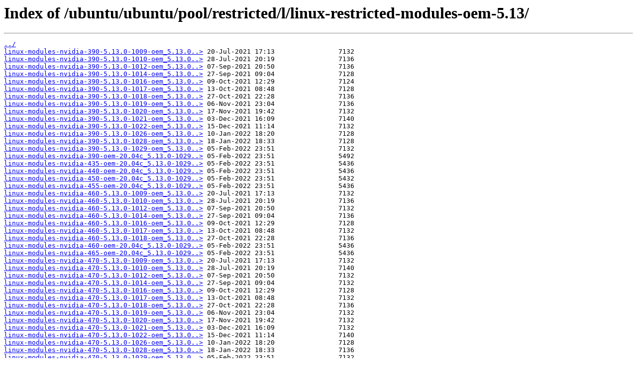

--- FILE ---
content_type: text/html
request_url: https://mirror.its.dal.ca/ubuntu/ubuntu/pool/restricted/l/linux-restricted-modules-oem-5.13/
body_size: 16985
content:
<html>
<head><title>Index of /ubuntu/ubuntu/pool/restricted/l/linux-restricted-modules-oem-5.13/</title></head>
<body>
<h1>Index of /ubuntu/ubuntu/pool/restricted/l/linux-restricted-modules-oem-5.13/</h1><hr><pre><a href="../">../</a>
<a href="linux-modules-nvidia-390-5.13.0-1009-oem_5.13.0-1009.10%2B2_amd64.deb">linux-modules-nvidia-390-5.13.0-1009-oem_5.13.0..&gt;</a> 20-Jul-2021 17:13                7132
<a href="linux-modules-nvidia-390-5.13.0-1010-oem_5.13.0-1010.11_amd64.deb">linux-modules-nvidia-390-5.13.0-1010-oem_5.13.0..&gt;</a> 28-Jul-2021 20:19                7136
<a href="linux-modules-nvidia-390-5.13.0-1012-oem_5.13.0-1012.16_amd64.deb">linux-modules-nvidia-390-5.13.0-1012-oem_5.13.0..&gt;</a> 07-Sep-2021 20:50                7136
<a href="linux-modules-nvidia-390-5.13.0-1014-oem_5.13.0-1014.18_amd64.deb">linux-modules-nvidia-390-5.13.0-1014-oem_5.13.0..&gt;</a> 27-Sep-2021 09:04                7128
<a href="linux-modules-nvidia-390-5.13.0-1016-oem_5.13.0-1016.20_amd64.deb">linux-modules-nvidia-390-5.13.0-1016-oem_5.13.0..&gt;</a> 09-Oct-2021 12:29                7124
<a href="linux-modules-nvidia-390-5.13.0-1017-oem_5.13.0-1017.21_amd64.deb">linux-modules-nvidia-390-5.13.0-1017-oem_5.13.0..&gt;</a> 13-Oct-2021 08:48                7128
<a href="linux-modules-nvidia-390-5.13.0-1018-oem_5.13.0-1018.22_amd64.deb">linux-modules-nvidia-390-5.13.0-1018-oem_5.13.0..&gt;</a> 27-Oct-2021 22:28                7136
<a href="linux-modules-nvidia-390-5.13.0-1019-oem_5.13.0-1019.23%2B1_amd64.deb">linux-modules-nvidia-390-5.13.0-1019-oem_5.13.0..&gt;</a> 06-Nov-2021 23:04                7136
<a href="linux-modules-nvidia-390-5.13.0-1020-oem_5.13.0-1020.24%2B1_amd64.deb">linux-modules-nvidia-390-5.13.0-1020-oem_5.13.0..&gt;</a> 17-Nov-2021 19:42                7132
<a href="linux-modules-nvidia-390-5.13.0-1021-oem_5.13.0-1021.25%2B1_amd64.deb">linux-modules-nvidia-390-5.13.0-1021-oem_5.13.0..&gt;</a> 03-Dec-2021 16:09                7140
<a href="linux-modules-nvidia-390-5.13.0-1022-oem_5.13.0-1022.26_amd64.deb">linux-modules-nvidia-390-5.13.0-1022-oem_5.13.0..&gt;</a> 15-Dec-2021 11:14                7132
<a href="linux-modules-nvidia-390-5.13.0-1026-oem_5.13.0-1026.32_amd64.deb">linux-modules-nvidia-390-5.13.0-1026-oem_5.13.0..&gt;</a> 10-Jan-2022 18:20                7128
<a href="linux-modules-nvidia-390-5.13.0-1028-oem_5.13.0-1028.35_amd64.deb">linux-modules-nvidia-390-5.13.0-1028-oem_5.13.0..&gt;</a> 18-Jan-2022 18:33                7128
<a href="linux-modules-nvidia-390-5.13.0-1029-oem_5.13.0-1029.36%2B1_amd64.deb">linux-modules-nvidia-390-5.13.0-1029-oem_5.13.0..&gt;</a> 05-Feb-2022 23:51                7132
<a href="linux-modules-nvidia-390-oem-20.04c_5.13.0-1029.36%2B1_amd64.deb">linux-modules-nvidia-390-oem-20.04c_5.13.0-1029..&gt;</a> 05-Feb-2022 23:51                5492
<a href="linux-modules-nvidia-435-oem-20.04c_5.13.0-1029.36%2B1_amd64.deb">linux-modules-nvidia-435-oem-20.04c_5.13.0-1029..&gt;</a> 05-Feb-2022 23:51                5436
<a href="linux-modules-nvidia-440-oem-20.04c_5.13.0-1029.36%2B1_amd64.deb">linux-modules-nvidia-440-oem-20.04c_5.13.0-1029..&gt;</a> 05-Feb-2022 23:51                5436
<a href="linux-modules-nvidia-450-oem-20.04c_5.13.0-1029.36%2B1_amd64.deb">linux-modules-nvidia-450-oem-20.04c_5.13.0-1029..&gt;</a> 05-Feb-2022 23:51                5432
<a href="linux-modules-nvidia-455-oem-20.04c_5.13.0-1029.36%2B1_amd64.deb">linux-modules-nvidia-455-oem-20.04c_5.13.0-1029..&gt;</a> 05-Feb-2022 23:51                5436
<a href="linux-modules-nvidia-460-5.13.0-1009-oem_5.13.0-1009.10%2B2_amd64.deb">linux-modules-nvidia-460-5.13.0-1009-oem_5.13.0..&gt;</a> 20-Jul-2021 17:13                7132
<a href="linux-modules-nvidia-460-5.13.0-1010-oem_5.13.0-1010.11_amd64.deb">linux-modules-nvidia-460-5.13.0-1010-oem_5.13.0..&gt;</a> 28-Jul-2021 20:19                7136
<a href="linux-modules-nvidia-460-5.13.0-1012-oem_5.13.0-1012.16_amd64.deb">linux-modules-nvidia-460-5.13.0-1012-oem_5.13.0..&gt;</a> 07-Sep-2021 20:50                7132
<a href="linux-modules-nvidia-460-5.13.0-1014-oem_5.13.0-1014.18_amd64.deb">linux-modules-nvidia-460-5.13.0-1014-oem_5.13.0..&gt;</a> 27-Sep-2021 09:04                7136
<a href="linux-modules-nvidia-460-5.13.0-1016-oem_5.13.0-1016.20_amd64.deb">linux-modules-nvidia-460-5.13.0-1016-oem_5.13.0..&gt;</a> 09-Oct-2021 12:29                7128
<a href="linux-modules-nvidia-460-5.13.0-1017-oem_5.13.0-1017.21_amd64.deb">linux-modules-nvidia-460-5.13.0-1017-oem_5.13.0..&gt;</a> 13-Oct-2021 08:48                7132
<a href="linux-modules-nvidia-460-5.13.0-1018-oem_5.13.0-1018.22_amd64.deb">linux-modules-nvidia-460-5.13.0-1018-oem_5.13.0..&gt;</a> 27-Oct-2021 22:28                7136
<a href="linux-modules-nvidia-460-oem-20.04c_5.13.0-1029.36%2B1_amd64.deb">linux-modules-nvidia-460-oem-20.04c_5.13.0-1029..&gt;</a> 05-Feb-2022 23:51                5436
<a href="linux-modules-nvidia-465-oem-20.04c_5.13.0-1029.36%2B1_amd64.deb">linux-modules-nvidia-465-oem-20.04c_5.13.0-1029..&gt;</a> 05-Feb-2022 23:51                5436
<a href="linux-modules-nvidia-470-5.13.0-1009-oem_5.13.0-1009.10%2B2_amd64.deb">linux-modules-nvidia-470-5.13.0-1009-oem_5.13.0..&gt;</a> 20-Jul-2021 17:13                7132
<a href="linux-modules-nvidia-470-5.13.0-1010-oem_5.13.0-1010.11_amd64.deb">linux-modules-nvidia-470-5.13.0-1010-oem_5.13.0..&gt;</a> 28-Jul-2021 20:19                7140
<a href="linux-modules-nvidia-470-5.13.0-1012-oem_5.13.0-1012.16_amd64.deb">linux-modules-nvidia-470-5.13.0-1012-oem_5.13.0..&gt;</a> 07-Sep-2021 20:50                7132
<a href="linux-modules-nvidia-470-5.13.0-1014-oem_5.13.0-1014.18_amd64.deb">linux-modules-nvidia-470-5.13.0-1014-oem_5.13.0..&gt;</a> 27-Sep-2021 09:04                7132
<a href="linux-modules-nvidia-470-5.13.0-1016-oem_5.13.0-1016.20_amd64.deb">linux-modules-nvidia-470-5.13.0-1016-oem_5.13.0..&gt;</a> 09-Oct-2021 12:29                7128
<a href="linux-modules-nvidia-470-5.13.0-1017-oem_5.13.0-1017.21_amd64.deb">linux-modules-nvidia-470-5.13.0-1017-oem_5.13.0..&gt;</a> 13-Oct-2021 08:48                7132
<a href="linux-modules-nvidia-470-5.13.0-1018-oem_5.13.0-1018.22_amd64.deb">linux-modules-nvidia-470-5.13.0-1018-oem_5.13.0..&gt;</a> 27-Oct-2021 22:28                7136
<a href="linux-modules-nvidia-470-5.13.0-1019-oem_5.13.0-1019.23%2B1_amd64.deb">linux-modules-nvidia-470-5.13.0-1019-oem_5.13.0..&gt;</a> 06-Nov-2021 23:04                7132
<a href="linux-modules-nvidia-470-5.13.0-1020-oem_5.13.0-1020.24%2B1_amd64.deb">linux-modules-nvidia-470-5.13.0-1020-oem_5.13.0..&gt;</a> 17-Nov-2021 19:42                7132
<a href="linux-modules-nvidia-470-5.13.0-1021-oem_5.13.0-1021.25%2B1_amd64.deb">linux-modules-nvidia-470-5.13.0-1021-oem_5.13.0..&gt;</a> 03-Dec-2021 16:09                7132
<a href="linux-modules-nvidia-470-5.13.0-1022-oem_5.13.0-1022.26_amd64.deb">linux-modules-nvidia-470-5.13.0-1022-oem_5.13.0..&gt;</a> 15-Dec-2021 11:14                7140
<a href="linux-modules-nvidia-470-5.13.0-1026-oem_5.13.0-1026.32_amd64.deb">linux-modules-nvidia-470-5.13.0-1026-oem_5.13.0..&gt;</a> 10-Jan-2022 18:20                7128
<a href="linux-modules-nvidia-470-5.13.0-1028-oem_5.13.0-1028.35_amd64.deb">linux-modules-nvidia-470-5.13.0-1028-oem_5.13.0..&gt;</a> 18-Jan-2022 18:33                7136
<a href="linux-modules-nvidia-470-5.13.0-1029-oem_5.13.0-1029.36%2B1_amd64.deb">linux-modules-nvidia-470-5.13.0-1029-oem_5.13.0..&gt;</a> 05-Feb-2022 23:51                7132
<a href="linux-modules-nvidia-495-5.13.0-1019-oem_5.13.0-1019.23%2B1_amd64.deb">linux-modules-nvidia-495-5.13.0-1019-oem_5.13.0..&gt;</a> 06-Nov-2021 23:04                7136
<a href="linux-modules-nvidia-495-5.13.0-1020-oem_5.13.0-1020.24%2B1_amd64.deb">linux-modules-nvidia-495-5.13.0-1020-oem_5.13.0..&gt;</a> 17-Nov-2021 19:42                7128
<a href="linux-modules-nvidia-495-5.13.0-1021-oem_5.13.0-1021.25%2B1_amd64.deb">linux-modules-nvidia-495-5.13.0-1021-oem_5.13.0..&gt;</a> 03-Dec-2021 16:09                7132
<a href="linux-modules-nvidia-495-5.13.0-1022-oem_5.13.0-1022.26_amd64.deb">linux-modules-nvidia-495-5.13.0-1022-oem_5.13.0..&gt;</a> 15-Dec-2021 11:14                7136
<a href="linux-modules-nvidia-495-5.13.0-1026-oem_5.13.0-1026.32_amd64.deb">linux-modules-nvidia-495-5.13.0-1026-oem_5.13.0..&gt;</a> 10-Jan-2022 18:20                7128
<a href="linux-modules-nvidia-495-5.13.0-1028-oem_5.13.0-1028.35_amd64.deb">linux-modules-nvidia-495-5.13.0-1028-oem_5.13.0..&gt;</a> 18-Jan-2022 18:33                7132
<a href="linux-modules-nvidia-495-5.13.0-1029-oem_5.13.0-1029.36_amd64.deb">linux-modules-nvidia-495-5.13.0-1029-oem_5.13.0..&gt;</a> 21-Jan-2022 10:54                7136
<a href="linux-modules-nvidia-495-oem-20.04c_5.13.0-1029.36%2B1_amd64.deb">linux-modules-nvidia-495-oem-20.04c_5.13.0-1029..&gt;</a> 05-Feb-2022 23:51                5440
<a href="linux-modules-nvidia-510-5.13.0-1029-oem_5.13.0-1029.36%2B1_amd64.deb">linux-modules-nvidia-510-5.13.0-1029-oem_5.13.0..&gt;</a> 05-Feb-2022 23:51                7132
<a href="linux-objects-nvidia-390-5.13.0-1009-oem_5.13.0-1009.10%2B2_amd64.deb">linux-objects-nvidia-390-5.13.0-1009-oem_5.13.0..&gt;</a> 20-Jul-2021 17:13            18232432
<a href="linux-objects-nvidia-390-5.13.0-1010-oem_5.13.0-1010.11_amd64.deb">linux-objects-nvidia-390-5.13.0-1010-oem_5.13.0..&gt;</a> 28-Jul-2021 20:19            18233928
<a href="linux-objects-nvidia-390-5.13.0-1012-oem_5.13.0-1012.16_amd64.deb">linux-objects-nvidia-390-5.13.0-1012-oem_5.13.0..&gt;</a> 07-Sep-2021 20:50            18245128
<a href="linux-objects-nvidia-390-5.13.0-1014-oem_5.13.0-1014.18_amd64.deb">linux-objects-nvidia-390-5.13.0-1014-oem_5.13.0..&gt;</a> 27-Sep-2021 09:04            18237588
<a href="linux-objects-nvidia-390-5.13.0-1016-oem_5.13.0-1016.20_amd64.deb">linux-objects-nvidia-390-5.13.0-1016-oem_5.13.0..&gt;</a> 09-Oct-2021 12:29            18242032
<a href="linux-objects-nvidia-390-5.13.0-1017-oem_5.13.0-1017.21_amd64.deb">linux-objects-nvidia-390-5.13.0-1017-oem_5.13.0..&gt;</a> 13-Oct-2021 08:48            18238024
<a href="linux-objects-nvidia-390-5.13.0-1018-oem_5.13.0-1018.22_amd64.deb">linux-objects-nvidia-390-5.13.0-1018-oem_5.13.0..&gt;</a> 27-Oct-2021 22:28            18244248
<a href="linux-objects-nvidia-390-5.13.0-1019-oem_5.13.0-1019.23%2B1_amd64.deb">linux-objects-nvidia-390-5.13.0-1019-oem_5.13.0..&gt;</a> 06-Nov-2021 23:04            18243144
<a href="linux-objects-nvidia-390-5.13.0-1020-oem_5.13.0-1020.24%2B1_amd64.deb">linux-objects-nvidia-390-5.13.0-1020-oem_5.13.0..&gt;</a> 17-Nov-2021 19:42            18235104
<a href="linux-objects-nvidia-390-5.13.0-1021-oem_5.13.0-1021.25%2B1_amd64.deb">linux-objects-nvidia-390-5.13.0-1021-oem_5.13.0..&gt;</a> 03-Dec-2021 16:09            18238248
<a href="linux-objects-nvidia-390-5.13.0-1022-oem_5.13.0-1022.26_amd64.deb">linux-objects-nvidia-390-5.13.0-1022-oem_5.13.0..&gt;</a> 15-Dec-2021 11:14            18239872
<a href="linux-objects-nvidia-390-5.13.0-1026-oem_5.13.0-1026.32_amd64.deb">linux-objects-nvidia-390-5.13.0-1026-oem_5.13.0..&gt;</a> 10-Jan-2022 18:20            18247384
<a href="linux-objects-nvidia-390-5.13.0-1028-oem_5.13.0-1028.35_amd64.deb">linux-objects-nvidia-390-5.13.0-1028-oem_5.13.0..&gt;</a> 18-Jan-2022 18:33            18246612
<a href="linux-objects-nvidia-390-5.13.0-1029-oem_5.13.0-1029.36%2B1_amd64.deb">linux-objects-nvidia-390-5.13.0-1029-oem_5.13.0..&gt;</a> 05-Feb-2022 23:51            18248676
<a href="linux-objects-nvidia-460-5.13.0-1009-oem_5.13.0-1009.10%2B2_amd64.deb">linux-objects-nvidia-460-5.13.0-1009-oem_5.13.0..&gt;</a> 20-Jul-2021 17:13            34842272
<a href="linux-objects-nvidia-460-5.13.0-1010-oem_5.13.0-1010.11_amd64.deb">linux-objects-nvidia-460-5.13.0-1010-oem_5.13.0..&gt;</a> 28-Jul-2021 20:19            34834980
<a href="linux-objects-nvidia-460-5.13.0-1012-oem_5.13.0-1012.16_amd64.deb">linux-objects-nvidia-460-5.13.0-1012-oem_5.13.0..&gt;</a> 07-Sep-2021 20:50            34840344
<a href="linux-objects-nvidia-460-5.13.0-1014-oem_5.13.0-1014.18_amd64.deb">linux-objects-nvidia-460-5.13.0-1014-oem_5.13.0..&gt;</a> 27-Sep-2021 09:04            34853284
<a href="linux-objects-nvidia-460-5.13.0-1016-oem_5.13.0-1016.20_amd64.deb">linux-objects-nvidia-460-5.13.0-1016-oem_5.13.0..&gt;</a> 09-Oct-2021 12:29            34862076
<a href="linux-objects-nvidia-460-5.13.0-1017-oem_5.13.0-1017.21_amd64.deb">linux-objects-nvidia-460-5.13.0-1017-oem_5.13.0..&gt;</a> 13-Oct-2021 08:48            34856872
<a href="linux-objects-nvidia-460-5.13.0-1018-oem_5.13.0-1018.22_amd64.deb">linux-objects-nvidia-460-5.13.0-1018-oem_5.13.0..&gt;</a> 27-Oct-2021 22:28            34849068
<a href="linux-objects-nvidia-470-5.13.0-1009-oem_5.13.0-1009.10%2B2_amd64.deb">linux-objects-nvidia-470-5.13.0-1009-oem_5.13.0..&gt;</a> 20-Jul-2021 17:13            36399980
<a href="linux-objects-nvidia-470-5.13.0-1010-oem_5.13.0-1010.11_amd64.deb">linux-objects-nvidia-470-5.13.0-1010-oem_5.13.0..&gt;</a> 28-Jul-2021 20:19            36386860
<a href="linux-objects-nvidia-470-5.13.0-1012-oem_5.13.0-1012.16_amd64.deb">linux-objects-nvidia-470-5.13.0-1012-oem_5.13.0..&gt;</a> 07-Sep-2021 20:50            36389204
<a href="linux-objects-nvidia-470-5.13.0-1014-oem_5.13.0-1014.18_amd64.deb">linux-objects-nvidia-470-5.13.0-1014-oem_5.13.0..&gt;</a> 27-Sep-2021 09:04            36389772
<a href="linux-objects-nvidia-470-5.13.0-1016-oem_5.13.0-1016.20_amd64.deb">linux-objects-nvidia-470-5.13.0-1016-oem_5.13.0..&gt;</a> 09-Oct-2021 12:29            36412496
<a href="linux-objects-nvidia-470-5.13.0-1017-oem_5.13.0-1017.21_amd64.deb">linux-objects-nvidia-470-5.13.0-1017-oem_5.13.0..&gt;</a> 13-Oct-2021 08:48            36396648
<a href="linux-objects-nvidia-470-5.13.0-1018-oem_5.13.0-1018.22_amd64.deb">linux-objects-nvidia-470-5.13.0-1018-oem_5.13.0..&gt;</a> 27-Oct-2021 22:28            36409328
<a href="linux-objects-nvidia-470-5.13.0-1019-oem_5.13.0-1019.23%2B1_amd64.deb">linux-objects-nvidia-470-5.13.0-1019-oem_5.13.0..&gt;</a> 06-Nov-2021 23:04            36438376
<a href="linux-objects-nvidia-470-5.13.0-1020-oem_5.13.0-1020.24%2B1_amd64.deb">linux-objects-nvidia-470-5.13.0-1020-oem_5.13.0..&gt;</a> 17-Nov-2021 19:42            36433992
<a href="linux-objects-nvidia-470-5.13.0-1021-oem_5.13.0-1021.25%2B1_amd64.deb">linux-objects-nvidia-470-5.13.0-1021-oem_5.13.0..&gt;</a> 03-Dec-2021 16:09            36443028
<a href="linux-objects-nvidia-470-5.13.0-1022-oem_5.13.0-1022.26_amd64.deb">linux-objects-nvidia-470-5.13.0-1022-oem_5.13.0..&gt;</a> 15-Dec-2021 11:14            36429176
<a href="linux-objects-nvidia-470-5.13.0-1026-oem_5.13.0-1026.32_amd64.deb">linux-objects-nvidia-470-5.13.0-1026-oem_5.13.0..&gt;</a> 10-Jan-2022 18:20            36431484
<a href="linux-objects-nvidia-470-5.13.0-1028-oem_5.13.0-1028.35_amd64.deb">linux-objects-nvidia-470-5.13.0-1028-oem_5.13.0..&gt;</a> 18-Jan-2022 18:33            36432436
<a href="linux-objects-nvidia-470-5.13.0-1029-oem_5.13.0-1029.36%2B1_amd64.deb">linux-objects-nvidia-470-5.13.0-1029-oem_5.13.0..&gt;</a> 05-Feb-2022 23:51            36407676
<a href="linux-objects-nvidia-495-5.13.0-1019-oem_5.13.0-1019.23%2B1_amd64.deb">linux-objects-nvidia-495-5.13.0-1019-oem_5.13.0..&gt;</a> 06-Nov-2021 23:04            38696124
<a href="linux-objects-nvidia-495-5.13.0-1020-oem_5.13.0-1020.24%2B1_amd64.deb">linux-objects-nvidia-495-5.13.0-1020-oem_5.13.0..&gt;</a> 17-Nov-2021 19:42            38689280
<a href="linux-objects-nvidia-495-5.13.0-1021-oem_5.13.0-1021.25%2B1_amd64.deb">linux-objects-nvidia-495-5.13.0-1021-oem_5.13.0..&gt;</a> 03-Dec-2021 16:09            38695080
<a href="linux-objects-nvidia-495-5.13.0-1022-oem_5.13.0-1022.26_amd64.deb">linux-objects-nvidia-495-5.13.0-1022-oem_5.13.0..&gt;</a> 15-Dec-2021 11:14            38698496
<a href="linux-objects-nvidia-495-5.13.0-1026-oem_5.13.0-1026.32_amd64.deb">linux-objects-nvidia-495-5.13.0-1026-oem_5.13.0..&gt;</a> 10-Jan-2022 18:20            38706812
<a href="linux-objects-nvidia-495-5.13.0-1028-oem_5.13.0-1028.35_amd64.deb">linux-objects-nvidia-495-5.13.0-1028-oem_5.13.0..&gt;</a> 18-Jan-2022 18:33            38715964
<a href="linux-objects-nvidia-495-5.13.0-1029-oem_5.13.0-1029.36_amd64.deb">linux-objects-nvidia-495-5.13.0-1029-oem_5.13.0..&gt;</a> 21-Jan-2022 10:54            38704844
<a href="linux-objects-nvidia-510-5.13.0-1029-oem_5.13.0-1029.36%2B1_amd64.deb">linux-objects-nvidia-510-5.13.0-1029-oem_5.13.0..&gt;</a> 05-Feb-2022 23:51            40756988
<a href="linux-restricted-modules-oem-5.13_5.13.0-1029.36%2B1.dsc">linux-restricted-modules-oem-5.13_5.13.0-1029.3..&gt;</a> 05-Feb-2022 23:49                3681
<a href="linux-restricted-modules-oem-5.13_5.13.0-1029.36%2B1.tar.xz">linux-restricted-modules-oem-5.13_5.13.0-1029.3..&gt;</a> 05-Feb-2022 23:49               22080
</pre><hr></body>
</html>
